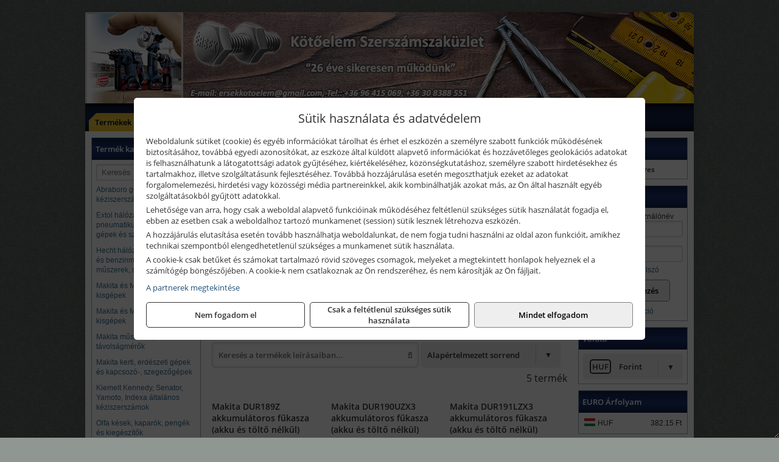

--- FILE ---
content_type: text/html; charset=UTF-8
request_url: https://ersekkotoelem.hu/termekek/makita-18-v-li-ion-akkumulatoros-fukaszak-c26254.html
body_size: 11165
content:
<!DOCTYPE html>
<html lang="hu">
<head><meta charset="utf-8">
<title>Makita 18 V Li-ion akkumulátoros fűkaszák | Érsek László E.V.</title>
<meta name="description" content="Bosch, Makita gépek és tartozékok, kéziszerszámok, kötőelemek, munkavédelmi eszközök óriási választékával ill. kölcsönző és szerviz szolgáltatással várjuk ügyfeleinket." />
<meta name="robots" content="all" />
<link href="https://ersekkotoelem.hu/termekek/makita-18-v-li-ion-akkumulatoros-fukaszak-c26254.html" rel="canonical">
<meta name="application-name" content="Érsek László E.V." />
<link rel="dns-prefetch" href="https://www.googletagmanager.com">
<link rel="dns-prefetch" href="https://connect.facebook.net">
<link rel="dns-prefetch" href="https://fonts.gstatic.com">
<link rel="dns-prefetch" href="https://wimg.b-cdn.net">
<link rel="icon" type="image/png" href="https://ersekkotoelem.hu/images/favicon/favicon_16.png?v=1655731053" sizes="16x16" />
<link rel="apple-touch-icon-precomposed" sizes="57x57" href="https://ersekkotoelem.hu/images/favicon/favicon_57.png?v=1655731053" />
<link rel="apple-touch-icon-precomposed" sizes="60x60" href="https://ersekkotoelem.hu/images/favicon/favicon_60.png?v=1655731053" />
<link rel="apple-touch-icon-precomposed" sizes="72x72" href="https://ersekkotoelem.hu/images/favicon/favicon_72.png?v=1655731053" />
<link rel="apple-touch-icon-precomposed" sizes="76x76" href="https://ersekkotoelem.hu/images/favicon/favicon_76.png?v=1655731053" />
<link rel="apple-touch-icon-precomposed" sizes="114x114" href="https://ersekkotoelem.hu/images/favicon/favicon_114.png?v=1655731053" />
<link rel="apple-touch-icon-precomposed" sizes="120x120" href="https://ersekkotoelem.hu/images/favicon/favicon_120.png?v=1655731053" />
<link rel="apple-touch-icon-precomposed" sizes="144x144" href="https://ersekkotoelem.hu/images/favicon/favicon_144.png?v=1655731053" />
<link rel="apple-touch-icon-precomposed" sizes="152x152" href="https://ersekkotoelem.hu/images/favicon/favicon_152.png?v=1655731053" />
<link rel="icon" type="image/png" href="https://ersekkotoelem.hu/images/favicon/favicon_196.png?v=1655731053" sizes="196x196" />
<meta name="msapplication-TileImage" content="https://ersekkotoelem.hu/images/favicon/favicon_144.png?v=1655731053" />
<meta name="msapplication-square70x70logo" content="https://ersekkotoelem.hu/images/favicon/favicon_70.png?v=1655731053" />
<meta name="msapplication-square150x150logo" content="https://ersekkotoelem.hu/images/favicon/favicon_150.png?v=1655731053" />
<meta name="msapplication-square310x310logo" content="https://ersekkotoelem.hu/images/favicon/favicon_310.png?v=1655731053" />
<meta name="format-detection" content="telephone=no">
<meta property="fb:pages" content="1543475139058586" />
<meta property="og:title" content="Makita 18 V Li-ion akkumulátoros fűkaszák" />
<meta property="og:description" content="Bosch, Makita gépek és tartozékok, kéziszerszámok, kötőelemek, munkavédelmi eszközök óriási választékával ill. kölcsönző és szerviz szolgáltatással várjuk ügyfeleinket." />
<meta property="og:type" content="article" />
<meta property="og:image" content="https://wimg.b-cdn.net/9563668954c9d371d8be56110df7e5c9/categories/dur189rte_large_57761-ad45a.jpg" />
<meta property="og:url" content="https://ersekkotoelem.hu/termekek/makita-18-v-li-ion-akkumulatoros-fukaszak-c26254.html" />
<meta property="og:locale" content="hu_HU" />
<link rel="search" type="application/opensearchdescription+xml" title="ersekkotoelem.hu" href="https://ersekkotoelem.hu/opensearch.xml" />
<link href="/css/style138_419574.css" rel="stylesheet" type="text/css">
<link href="/templates/w1636_ersek_uj/style.php?v=419574" rel="stylesheet" type="text/css">
<script>var init=[]</script>
<script src="https://ersekkotoelem.hu/js/files/jquery.min.js?v=1666858510" defer></script>
<script src="https://ersekkotoelem.hu/js/files/jquery-ui-core.min.js?v=1666851044" defer></script>
<script src="https://ersekkotoelem.hu/js/files/jquery.ui.touch-punch.min.js?v=1660049938" defer></script>
<script src="https://ersekkotoelem.hu/js/files/jquery.visible.min.js?v=1660049938" defer></script>
<script src="https://ersekkotoelem.hu/js/files/slick.min.js?v=1666857304" defer></script>
<script src="https://ersekkotoelem.hu/js/files/jquery.mask.min.js?v=1660049938" defer></script>
<script src="https://ersekkotoelem.hu/js/files/lazysizes.min.js?v=1660049938" defer></script>
<script src="/js/script138_952404.js" data-url="https://ersekkotoelem.hu" data-mode="1" defer></script>
<script async src='https://www.googletagmanager.com/gtag/js?id=G-QZQFCHCF8E'></script>
<script>window.dataLayer = window.dataLayer || [];function gtag(){dataLayer.push(arguments);}gtag('js', new Date());
gtag('consent', 'default', { 'ad_storage': 'denied', 'ad_user_data': 'denied', 'ad_personalization': 'denied', 'analytics_storage': 'denied' });gtag('config', 'G-QZQFCHCF8E', {"anonymize_ip":true});
</script>
<script>sessionStorage.setItem('s', 'N3V6N3N2NmJ6anB0aGlaTHloTHd2Zz09');</script>
<style>
#imageBanner_25 .slide:nth-child(1) {
         	   animation: xfade_25 50s 40s infinite;
         	}#imageBanner_25 .slide:nth-child(2) {
         	   animation: xfade_25 50s 30s infinite;
         	}#imageBanner_25 .slide:nth-child(3) {
         	   animation: xfade_25 50s 20s infinite;
         	}#imageBanner_25 .slide:nth-child(4) {
         	   animation: xfade_25 50s 10s infinite;
         	}#imageBanner_25 .slide:nth-child(5) {
         	   animation: xfade_25 50s 0s infinite;
         	}
@keyframes xfade_25 {
   0%{
      opacity: 1;
      visibility: visible;
   }
   18.2% {
      opacity: 1;
      visibility: visible;
   }
   20% {
      opacity: 0;
      visibility: hidden;
   }
   98.2% {
      opacity: 0;
      visibility: hidden;
   }
   100% {
      opacity: 1;
      visibility: visible;
   }
}
</style>

</head>
<body>
<div id="fb-root"></div>
							<script>(function(d, s, id) {
							  var js, fjs = d.getElementsByTagName(s)[0];
							  if (d.getElementById(id)) return;
							  js = d.createElement(s); js.id = id;
							  js.src = "https://connect.facebook.net/hu_HU/sdk.js#xfbml=1&version=v2.6";
							  fjs.parentNode.insertBefore(js, fjs);
							}(document, 'script', 'facebook-jssdk'));</script>
	<div style="text-align:center">
		<div class="tmpl-sheet">
			<div class="tmpl-header"></div>

						<div>
				<div class='tmpl-module tmpl-mobilemenu'><div class='tmpl-moduleBody'><ul class="tmpl-menu-horizontal "><li class="tmpl-menuitem active"><a class="active" href="https://ersekkotoelem.hu" target="_self">Termékek - Rendelés</a></li><li class="tmpl-menuitem "><a class="" href="https://ersekkotoelem.hu/feltetelek/vasarlasi-feltetelek.html" target="_self">Vásárlás</a></li><li class="tmpl-menuitem "><a class="" href="https://ersekkotoelem.hu/feltetelek/szallitasi-feltetelek.html" target="_self">Szállítás</a></li><li class="tmpl-menuitem "><a class="" href="https://ersekkotoelem.hu/rolunk/kapcsolat.html" target="_self">Kapcsolat</a></li><li class="tmpl-menuitem "><a class="" href="https://ersekkotoelem.hu/cegunkrol.html" target="_self">Cégünkről</a></li></ul></div></div>
			</div>
			
						<div class="tmpl-sidebar tmpl-sidebar-left">
				<div class='tmpl-module tmpl-module-block tmpl-mobilemenu'><div class='tmpl-moduleHeader'>Termék kategóriák</div><div class='tmpl-moduleBody'>
			<div class="pure-form pure-form-stacked">
		    <input class="searchFieldEs" type="text" placeholder="Keresés" autocomplete="off" aria-label="Keresés" value="">
		</div>
	<div class="tmpl-categories"><div><a href="https://ersekkotoelem.hu/termekek/abraboro-geptartozekok-keziszerszamok-c37101.html">Abraboro géptartozékok, kéziszerszámok</a></div><div><a href="https://ersekkotoelem.hu/termekek/extol-halozati-akkus-pneumatikus-gepek-kerti-gepek-es-szivattyuk-c3031.html">Extol hálózati, akkus, pneumatikus gépek, kerti gépek és szivattyúk</a></div><div><a href="https://ersekkotoelem.hu/termekek/hecht-halozati-akkumulatoros-es-benzinmotoros-gepek-muszerek-szivattyuk-c3135.html">Hecht hálózati, akkumulátoros és benzinmotoros gépek, műszerek, szivattyúk</a></div><div><a href="https://ersekkotoelem.hu/termekek/makita-es-makita-mt-halozati-kisgepek-c261.html">Makita és Makita MT hálózati kisgépek</a></div><div><a href="https://ersekkotoelem.hu/termekek/makita-es-makita-mt-akkus-kisgepek-c262.html">Makita és Makita MT akkus kisgépek</a></div><div><a href="https://ersekkotoelem.hu/termekek/makita-muszerek-lezeres-tavolsagmerok-c2616.html">Makita műszerek, lézeres távolságmérők</a></div><div><a href="https://ersekkotoelem.hu/termekek/makita-kerti-erdeszeti-gepek-es-kapcsozo-szegezogepek-c2667.html">Makita kerti, erdészeti gépek és kapcsozó-, szegezőgépek</a></div><div><a href="https://ersekkotoelem.hu/termekek/kiemelt-kennedy-senator-yamoto-indexa-altalanos-keziszerszamok-c3862.html">Kiemelt Kennedy, Senator, Yamoto, Indexa általános kéziszerszámok</a></div><div><a href="https://ersekkotoelem.hu/termekek/olfa-kesek-kaparok-pengek-es-kiegeszitok-c291915.html">Olfa kések, kaparók, pengék és kiegészítők</a></div><div><a href="https://ersekkotoelem.hu/termekek/technoflex-ntc-omaer-jeonil-es-egyeb-epitoipari-gepek-fenytornyok-c297.html">Technoflex, NTC, Omaer, Jeonil és egyéb építőipari gépek, fénytornyok</a></div><div><a href="https://ersekkotoelem.hu/termekek/aramfejlesztok-honda-kohler-deutz-lombardini-motorral-traktorhajtasu-aramfejlesztok-c298.html">Áramfejlesztők (Honda, Kohler, Deutz, Lombardini motorral), traktorhajtású áramfejlesztők</a></div><div><a href="https://ersekkotoelem.hu/termekek/honda-arven-san-es-egyeb-szivattyuk-tartozekok-c299.html">Honda, Arven, SAN és egyéb szivattyúk, tartozékok</a></div><div><a href="https://ersekkotoelem.hu/termekek/honda-termekek-egyeb-kerti-gepek-tartozekok-c2910.html">Honda termékek, egyéb kerti gépek, tartozékok</a></div><div><a href="https://ersekkotoelem.hu/termekek/mastroweld-gys-akkutoltok-inditok-teszterek-konverterek-c296.html">Mastroweld, GYS akkutöltők, indítók, teszterek, konverterek</a></div><div><a href="https://ersekkotoelem.hu/termekek/mastroweld-gys-hegesztogepek-c292.html">Mastroweld, GYS hegesztőgépek</a></div><div><a href="https://ersekkotoelem.hu/termekek/mastroweld-gys-es-egyeb-hegesztesi-tartozekok-es-kiegeszitok-c293.html">Mastroweld, GYS és egyéb hegesztési tartozékok és kiegészítők</a></div><div><a href="https://ersekkotoelem.hu/termekek/mastroweld-gys-es-egyeb-plazmavagok-tartozekok-langhegesztes-langvagas-c295.html">Mastroweld, GYS és egyéb plazmavágók, tartozékok, lánghegesztés, lángvágás</a></div><div><a href="https://ersekkotoelem.hu/termekek/fini-betta-kompresszorok-c2930.html">Fini Betta kompresszorok</a></div><div><a href="https://ersekkotoelem.hu/termekek/betta-pneutec-pneumatikus-keziszerszamok-c2931.html">Betta, Pneutec pneumatikus kéziszerszámok</a></div><div><a href="https://ersekkotoelem.hu/termekek/betta-rectus-pneumatika-tartozekok-kiegeszitok-c2932.html">Betta, Rectus pneumatika tartozékok, kiegészítők</a></div><div><a href="https://ersekkotoelem.hu/termekek/kiemelt-portwest-munkavedelmi-es-munkaruhazati-termekek-c441.html">Kiemelt Portwest munkavédelmi és munkaruházati termékek</a></div><div><a href="https://ersekkotoelem.hu/termekek/kiemelt-fischer-rogzitestechnikai-termekek-c3554.html">Kiemelt Fischer rögzítéstechnikai termékek</a></div><div><a href="https://ersekkotoelem.hu/termekek/graphite-halozati-akkus-es-benzinmotoros-kisgepek-c401.html">Graphite hálózati, akkus és benzinmotoros kisgépek</a></div><div><a href="https://ersekkotoelem.hu/termekek/hikoki-halozati-keziszerszamok-c2984.html">HiKoki hálózati kéziszerszámok</a></div><div><a href="https://ersekkotoelem.hu/termekek/hikoki-akkumulatoros-keziszerszamok-c2985.html">HiKoki akkumulátoros kéziszerszámok</a></div><div><a href="https://ersekkotoelem.hu/termekek/hikoki-kerti-gepek-c2986.html">HiKoki kerti gépek</a></div><div><a href="https://ersekkotoelem.hu/termekek/metabo-halozati-akkumulatoros-es-pneumatikus-gepek-muszerek-szivattyuk-c326.html">Metabo hálózati, akkumulátoros és pneumatikus gépek, műszerek, szivattyúk</a></div><div><a href="https://ersekkotoelem.hu/termekek/kisgepakkumulator-felujitas-c2922.html">Kisgépakkumulátor felújítás</a></div><div><a href="https://ersekkotoelem.hu/termekek/utangyartott-kisgepakkumulatorok-akkumulator-pakkok-kisgepekhez-c2924.html">Utángyártott kisgépakkumulátorok, akkumulátor pakkok kisgépekhez</a></div><div><a href="https://ersekkotoelem.hu/termekek/kiemelt-einhell-halozati-akkumulatoros-robbanomotoros-es-pneumatikus-gepek-muszerek-szivattyuk-c3431.html">Kiemelt Einhell hálózati, akkumulátoros, robbanómotoros és pneumatikus gépek, műszerek, szivattyúk</a></div><div><a href="https://ersekkotoelem.hu/termekek/aeg-halozati-kisgepek-c2973.html">AEG hálózati kisgépek</a></div><div><a href="https://ersekkotoelem.hu/termekek/aeg-akkumulatoros-kisgepek-es-lezeres-muszerek-c2974.html">AEG akkumulátoros kisgépek és lézeres műszerek</a></div><div><a href="https://ersekkotoelem.hu/termekek/kiemelt-milwaukee-szerszamok-geptartozekok-kopoanyagok-munkavedelem-c3331.html">Kiemelt Milwaukee szerszámok, géptartozékok, kopóanyagok, munkavédelem</a></div><div><a href="https://ersekkotoelem.hu/termekek/ryobi-halozati-kisgepek-c2979.html">Ryobi hálózati kisgépek</a></div><div><a href="https://ersekkotoelem.hu/termekek/ryobi-akkumulatoros-kisgepek-lezeres-es-egyeb-muszerek-c2980.html">Ryobi akkumulátoros kisgépek, lézeres és egyéb műszerek</a></div><div><a href="https://ersekkotoelem.hu/termekek/ryobi-kerti-gepek-c291644.html">Ryobi kerti gépek</a></div><div><a href="https://ersekkotoelem.hu/termekek/kiemelt-bosch-halozati-kisgepek-c281.html">Kiemelt Bosch hálózati kisgépek</a></div><div><a href="https://ersekkotoelem.hu/termekek/kiemelt-bosch-akkumulatoros-kisgepek-c2817.html">Kiemelt Bosch akkumulátoros kisgépek</a></div><div><a href="https://ersekkotoelem.hu/termekek/kiemelt-bosch-muszerek-meroeszkozok-c282.html">Kiemelt Bosch műszerek, mérőeszközök</a></div><div><a href="https://ersekkotoelem.hu/termekek/stanley-muszerek-meroeszkozok-tartozekok-c271.html">Stanley műszerek, mérőeszközök, tartozékok</a></div><div><a href="https://ersekkotoelem.hu/termekek/stanley-epitoipari-faipari-femipari-es-szerelo-keziszerszamok-c272.html">Stanley építőipari, faipari, fémipari és szerelő kéziszerszámok</a></div><div><a href="https://ersekkotoelem.hu/termekek/stanley-szerszamtarolok-szortimenterek-c273.html">Stanley szerszámtárolók, szortimenterek</a></div><div><a href="https://ersekkotoelem.hu/termekek/stanley-halozati-es-akkumulatoros-keziszerszamok-asztali-gepek-c2772.html">Stanley hálózati és akkumulátoros kéziszerszámok, asztali gépek</a></div><div><a href="https://ersekkotoelem.hu/termekek/kiemelt-topex-keziszerszamok-c41102.html">Kiemelt Topex kéziszerszámok</a></div><div><a href="https://ersekkotoelem.hu/termekek/fiskars-kerti-szerszamok-autos-konyhai-es-haztartasi-munkaeszkozok-c232.html">Fiskars kerti szerszámok, autós, konyhai és háztartási munkaeszközök</a></div><div><a href="https://ersekkotoelem.hu/termekek/kiemelt-gerber-vadaszati-taktikai-szabadidos-es-tulelo-szerszamok-c2342.html">Kiemelt Gerber vadászati, taktikai, szabadidős és túlélő szerszámok</a></div><div><a href="https://ersekkotoelem.hu/termekek/torin-big-red-welzh-werkzeug-bgs-es-egyeb-garazsipari-berendezesi-targyak-szerszamszekrenyek-c2938.html">Torin Big Red, Welzh Werkzeug, BGS és egyéb garázsipari berendezési tárgyak, szerszámszekrények</a></div><div><a href="https://ersekkotoelem.hu/termekek/torin-big-red-laser-tools-welzh-werkzeug-bgs-es-egyeb-garazsipari-felszerelesek-c2939.html">Torin Big Red, Laser Tools, Welzh Werkzeug, BGS és egyéb garázsipari felszerelések</a></div><div><a href="https://ersekkotoelem.hu/termekek/torin-big-red-compac-hydraulik-laser-tools-es-egyeb-garazsipari-emelok-c2940.html">Torin Big Red, Compac Hydraulik, Laser Tools és egyéb garázsipari emelők</a></div><div><a href="https://ersekkotoelem.hu/termekek/genius-laser-tools-welzh-werkzeug-bgs-keziszerszamok-c2941.html">Genius, Laser Tools, Welzh Werkzeug, BGS kéziszerszámok</a></div><div><a href="https://ersekkotoelem.hu/termekek/laser-tools-powertec-pichler-genius-bgs-es-egyeb-jarmuipari-szerszamok-c2942.html">Laser Tools, PowerTec, Pichler, Genius, BGS és egyéb járműipari szerszámok</a></div><div><a href="https://ersekkotoelem.hu/termekek/laser-tools-licota-ellient-tools-sma-bgs-jarmuvillamossagi-eszkozok-muszerek-c2943.html">Laser Tools, Licota, Ellient Tools, SMA, BGS járművillamossági eszközök, műszerek</a></div><div><a href="https://ersekkotoelem.hu/termekek/elmark-munkahelyi-vilagitas-ipari-led-lampatestek-c2945.html">Elmark munkahelyi világítás, ipari LED lámpatestek</a></div><div><a href="https://ersekkotoelem.hu/termekek/laser-tools-bgs-hubi-tools-welzh-werkzeug-ellient-tools-jarmuipari-meroeszkozok-c2944.html">Laser Tools, BGS, Hubi Tools, Welzh Werkzeug, Ellient Tools járműipari mérőeszközök</a></div><div><a href="https://ersekkotoelem.hu/termekek/ptc-tools-sma-olfa-es-egyeb-csomagolastechnika-c2946.html">PTC Tools, SMA, Olfa és egyéb csomagolástechnika</a></div><div><a href="https://ersekkotoelem.hu/termekek/bernardo-furogepek-furo-marok-es-femeszterga-gepek-c2917.html">Bernardo fúrógépek, fúró-marók és fémeszterga gépek</a></div><div><a href="https://ersekkotoelem.hu/termekek/bernardo-csiszolo-polirozo-es-koszorugepek-c2915.html">Bernardo csiszoló-, polírozó- és köszörűgépek</a></div><div><a href="https://ersekkotoelem.hu/termekek/bernardo-femipari-szalagfureszek-es-korfureszek-c2916.html">Bernardo fémipari szalagfűrészek és körfűrészek</a></div><div><a href="https://ersekkotoelem.hu/termekek/bernardo-lemez-es-csomegmunkalo-gepek-presgepek-egyeb-femipari-gepek-c2918.html">Bernardo lemez- és csőmegmunkáló gépek, présgépek, egyéb fémipari gépek</a></div><div><a href="https://ersekkotoelem.hu/termekek/bernardo-faipari-esztergak-hosszlyukfurok-maro-es-vesogepek-c2920.html">Bernardo faipari esztergák, hosszlyukfúrók, maró- és vésőgépek</a></div><div><a href="https://ersekkotoelem.hu/termekek/bernardo-gyalugepek-fafuresz-gepek-csiszolo-es-elezogepek-c2919.html">Bernardo gyalugépek, fafűrész gépek, csiszoló- és élezőgépek</a></div><div><a href="https://ersekkotoelem.hu/termekek/bernardo-elszivok-elzarogepek-elezogepek-c2921.html">Bernardo elszívók, élzárógépek, élezőgépek</a></div><div><a href="https://ersekkotoelem.hu/termekek/mitutoyo-meroeszkozok-c291916.html">Mitutoyo mérőeszközök</a></div><div><a href="https://ersekkotoelem.hu/termekek/matlock-anyag-es-arumozgato-eszkozok-c291815.html">Matlock anyag- és árumozgató eszközök</a></div><div><a href="https://ersekkotoelem.hu/termekek/solent-kiomles-elharitas-olaj-es-vegyi-anyag-tarolas-c291828.html">Solent kiömlés-elhárítás, olaj és vegyi anyag tárolás</a></div><div><a href="https://ersekkotoelem.hu/termekek/flex-halozati-kisgepek-c2994.html">Flex hálózati kisgépek</a></div><div><a href="https://ersekkotoelem.hu/termekek/flex-akkumulatoros-kisgepek-c2995.html">Flex akkumulátoros kisgépek</a></div><div><a href="https://ersekkotoelem.hu/termekek/flex-meroeszkozok-c2996.html">Flex mérőeszközök</a></div><div><a href="https://ersekkotoelem.hu/termekek/cfh-gaz-es-elektromos-forrasztastechnika-c291476.html">CFH gáz és elektromos forrasztástechnika</a></div><div><a href="https://ersekkotoelem.hu/termekek/cfh-gazgyujtok-leegeto-keszulekek-bio-kerteszek-kemping-eszkozok-c291477.html">CFH gázgyújtók, leégető készülékek, bio-kertészek, kemping eszközök</a></div><div><a href="https://ersekkotoelem.hu/termekek/krause-fellepok-lepcsok-es-dobogok-c2947.html">Krause fellépők, lépcsők és dobogók</a></div><div><a href="https://ersekkotoelem.hu/termekek/krause-letrak-c2948.html">Krause létrák</a></div><div><a href="https://ersekkotoelem.hu/termekek/krause-allvanyok-c2949.html">Krause állványok</a></div><div><a href="https://ersekkotoelem.hu/termekek/krause-aluminium-dobozok-es-alatetkocsik-c2950.html">Krause alumínium dobozok és alátétkocsik</a></div><div><a href="https://ersekkotoelem.hu/termekek/leatherman-multiszerszamok-c2989.html">Leatherman multiszerszámok</a></div><div><a href="https://ersekkotoelem.hu/termekek/leatherman-kesek-c2990.html">Leatherman kések</a></div><div><a href="https://ersekkotoelem.hu/termekek/jetech-keziszerszamok-szerszamtarolo-taskak-c2983.html">JeTech kéziszerszámok, szerszámtároló táskák</a></div><div><a href="https://ersekkotoelem.hu/termekek/solidline-ledlenser-lampak-fejlampak-c2925.html">Solidline, Ledlenser lámpák, fejlámpák</a></div><div><a href="https://ersekkotoelem.hu/termekek/ledlenser-fenyvetok-munkalampak-c2926.html">Ledlenser fényvetők, munkalámpák</a></div><div><a href="https://ersekkotoelem.hu/termekek/panasonic-maxell-uniross-es-egyeb-elemek-akkuk-toltok-c2927.html">Panasonic, Maxell, Uniross és egyéb elemek, akkuk, töltők</a></div><div><a href="https://ersekkotoelem.hu/termekek/skross-toltok-adapterek-power-bankok-c2928.html">Skross töltők, adapterek, power bankok</a></div><div><a href="https://ersekkotoelem.hu/termekek/ritar-panasonic-vision-zart-olomakkumulatorok-litium-vas-foszfat-akkumulatorok-es-toltok-c2929.html">Ritar, Panasonic, Vision zárt ólomakkumulátorok, lítium vas foszfát akkumulátorok és töltők</a></div><div><a href="https://ersekkotoelem.hu/termekek/zarges-letrak-allvanyok-dobozok-c1051.html">Zarges létrák, állványok, dobozok</a></div><div><a href="https://ersekkotoelem.hu/termekek/truper-kerti-szerszamok-c1066.html">Truper kerti szerszámok</a></div><div><a href="https://ersekkotoelem.hu/termekek/truper-szerszamok-c1079.html">Truper szerszámok</a></div><div><a href="https://ersekkotoelem.hu/termekek/hecht-kiegeszitok-c10106.html">Hecht kiegészítők</a></div><div><a href="https://ersekkotoelem.hu/termekek/extol-szerszamok-tartozekok-c10114.html">EXTOL szerszámok, tartozékok</a></div><div><a href="https://ersekkotoelem.hu/termekek/bosch-tartozekok-c10190.html">Bosch tartozékok</a></div><div><a href="https://ersekkotoelem.hu/termekek/makita-tartozekok-c10671.html">Makita tartozékok</a></div><div><a href="https://ersekkotoelem.hu/termekek/battipav-keringeto-buvarszivattyuk-c291198.html">Battipav keringető búvárszivattyúk</a></div></div></div></div>
			</div>
			
			<div class="tmpl-content">
				<div class="mainContent"><div class="pageTopContent"><div style="text-align: justify;">
<div><strong>Rendelőprogramunkon</strong>&nbsp;csak cégek, vállalkozások, közületek, intézmények, egyéb nem természetes személyek adhatnak le rendelést! Magánszemélyek, természetes személyek nem rendelhetnek!&nbsp;</div>

<div>&nbsp;</div>

<div>Weboldalunkon mintegy <strong>90 márka</strong><b> </b>több, mint <strong>20 000 terméke </strong>található. Állítsa össze rendelését és vegye át szaküzletünkben! A termékek&nbsp;<strong>jelentős része&nbsp;</strong><strong>beszállító partnereink raktáraiból</strong>&nbsp;kerül leszállításra cégünkhöz, miután Ön leadta rendelését. A beérkezett termékek&nbsp;<strong>személyesen vehetők át </strong>üzletünkben miután jeleztük, hogy az áru elvihető. Kérjük tájékozódjon a beszállítás feltételeiről a <a href="https://ersekkotoelem.hu/feltetelek/szallitasi-feltetelek.html" target="_parent"><span style="color:#2980b9;"><u><strong>Szállítás</strong></u></span></a> menüpontban!</div>

<hr /></div>
</div><div class="breadcrumbs" itemscope itemtype="http://schema.org/BreadcrumbList"><a href="https://ersekkotoelem.hu">Főkategóriák</a><span itemprop="itemListElement" itemscope itemtype="http://schema.org/ListItem"><span class="breadcrumbsSeparator"></span><a itemprop="item" href="https://ersekkotoelem.hu/termekek/makita-es-makita-mt-akkus-kisgepek-c262.html" class="pathway"><span itemprop="name">Makita és Makita MT akkus kisgépek</span></a><meta itemprop="position" content="1" /></span><span itemprop="itemListElement" itemscope itemtype="http://schema.org/ListItem"><span class="breadcrumbsSeparator"></span><a itemprop="item" href="https://ersekkotoelem.hu/termekek/makita-es-makita-mt-18-v-li-ion-akkus-kisgepek-c2675.html" class="pathway"><span itemprop="name">Makita és Makita MT 18 V Li-ion akkus kisgépek</span></a><meta itemprop="position" content="2" /></span><span itemprop="itemListElement" itemscope itemtype="http://schema.org/ListItem"><span class="breadcrumbsSeparator"></span><a itemprop="item" href="https://ersekkotoelem.hu/termekek/makita-18-v-li-ion-akkumulatoros-fukaszak-c26254.html" class="pathway"><span itemprop="name">Makita 18 V Li-ion akkumulátoros fűkaszák</span></a><meta itemprop="position" content="3" /></span></div><div class="titleText"><h1 class="title"><span class="titleImg" style="background-image:url('https://wimg.b-cdn.net/9563668954c9d371d8be56110df7e5c9/categories/dur189rte_large_57761-ad45a.jpg?width=30&height=30')"></span>Makita 18 V Li-ion akkumulátoros fűkaszák</h1></div>
<div class="listElements">
	
	
	
		<script>
		var categoryId = '26254';
		var keyword = '';
		var limit = '9';
		var discounts = 'false';
		var parameters = '[]';
		var productListing = '0';
		var secondaryKeyword = '';
	</script>

	

	<div class="productsNavigation">
								<input type="hidden" id="priceRangeMin" name="priceRangeMin" value="0" />
		    <input type="hidden" id="priceRangeMax" name="priceRangeMax" value="105000" />

		    <div class="priceRangeDiv">
		        <div class="priceRangeLabel">0 Ft-tól 105.000 Ft-ig</div>
		        <div id="priceRange"></div>
		    </div>
			
			<div class="brandsDropdown dropdownLoading">
			    <select id="brandsDropdown" multiple onchange="loadProducts()" aria-label="Szűrés márkanévre">
			    				    		<option value="Makita">Makita (5)</option>
			    				    </select>
			</div>

					    <div class="searchInCategory">
		    	<input id="searchInCategory" type="text" value="" onKeyUp="searchInCategory('26254', '9', 'false', '[]', '0');" placeholder="Keresés a termékek leírásaiban...">
		    	<div class="searchInCategoryIcon">
			    				    		<i class="fa fa-search"></i>
			    				    </div>
		    </div>
			

		    <div class="orderingDropdownDiv dropdownLoading">
		        <select id="orderingDropdown" name="orderingDropdown" class="cd-select" onChange="loadProducts()" aria-label="Rendezési mód">
		            		            	<option value="ordering" selected>Alapértelmezett sorrend</option>
		            
		            		            <option value="price_asc" >Ár szerint növekvő</option>
		            <option value="price_desc" >Ár szerint csökkenő</option>
		            
		            <option value="name_asc" >Név szerint növekvő</option>
		            <option value="name_desc" >Név szerint csökkenő</option>

		            <option value="sku_asc" >Cikkszám szerint növekvő</option>
		            <option value="sku_desc" >Cikkszám szerint csökkenő</option>
		        </select>
		    </div>

		    <script>
		    	init.push("initBrandsDropdown()");

					            	init.push("initPriceRange(false, 0, 105000, '0 Ft', '105.000 Ft', 500, '%f Ft-tól %t Ft-ig')");
	            
				init.push("initOrderingDropdown()");
		    </script>
	    	</div>
	
	<div class="clear"></div>

	<div id="productsOfCategory">

	<div class="totalProducts" id="totalProducts" data-total="5">5 termék</div>
			    <div class="product ">
				        <a href="https://ersekkotoelem.hu/termekek/dur189z-akkumulatoros-fukasza-akku-es-tolto-nelkul-p261072.html">

			            <div class="listingProductName" id="name_261072">Makita DUR189Z akkumulátoros fűkasza (akku és töltő nélkül)</div>

			            			            <div class="listingDesc">
			                <div>18 V, 4000-6000 ford/perc, 3.1 kg, kihúzható szár</div>

<div>Akkumulátor és töltő nélkül!</div>
			            </div>
			            
			            			                <div class="listingAttr">Cikkszám: DUR189Z</div>
			            
			            			                <div class="listingAttr">Márka: Makita</div>
			            
			            
			            
						
			            <div class="productImage">
				            <div class="imageHelper">
				            	<picture><source srcset="https://wimg.b-cdn.net/9563668954c9d371d8be56110df7e5c9/products/DUR189Z_58503.jpg?width=160&height=160 1x, https://wimg.b-cdn.net/9563668954c9d371d8be56110df7e5c9/products/DUR189Z_58503.jpg?width=240&height=240 1.5x, https://wimg.b-cdn.net/9563668954c9d371d8be56110df7e5c9/products/DUR189Z_58503.jpg?width=320&height=320 2x, https://wimg.b-cdn.net/9563668954c9d371d8be56110df7e5c9/products/DUR189Z_58503.jpg?width=480&height=480 3x"><img loading='lazy' src='https://wimg.b-cdn.net/9563668954c9d371d8be56110df7e5c9/products/DUR189Z_58503.jpg?width=160&height=160' alt='Makita DUR189Z akkumulátoros fűkasza (akku és töltő nélkül)' title='Makita DUR189Z akkumulátoros fűkasza (akku és töltő nélkül)' /></picture>				            </div>
			            </div>

			 						            <div class="listingPrices">
			                								<div class="listingPriceTitle">Egységár (darab):</div>

			                	<div class="listingPricesWrapper">
			                		<div>
						                
					                						                    	<div class="listingPrice">Bruttó: <span class="nowrap">86.900 Ft</span></div>
					                						                						                		<div class="listingPrice">Nettó: <span class="nowrap">68.425 Ft</span></div>
			        														</div>

																	</div>

											                
										            </div>
			            			        </a>

			        											        <div class="listingAddToCart">
					            <input type="text" class="listingQuantity" name="quantity_261072" id="quantity_261072" value="1" data-step="1" aria-label="Mennyiség" />
					            <div class="listingPlusMinus">
					                <div class="button secondary" onclick="quantity('plus', '261072')"><i class="fa fa-plus fa-fw" aria-hidden="true"></i></div>
					                <div class="button secondary" onclick="quantity('minus', '261072')"><i class="fa fa-minus fa-fw" aria-hidden="true"></i></div>
					            </div>
					            						            <div class="button primary " id="addToCartButton_261072" onclick="addToCart('261072')">
									Kosárba tesz						            </div>
					            					        </div>
						
														    </div>
			
			    <div class="product ">
				        <a href="https://ersekkotoelem.hu/termekek/dur190uzx3-akkumulatoros-fukasza-akku-es-tolto-nelkul-p261379.html">

			            <div class="listingProductName" id="name_261379">Makita DUR190UZX3 akkumulátoros fűkasza (akku és töltő nélkül)</div>

			            			            <div class="listingDesc">
			                <div>18 V, 3500-6000 ford/perc</div>
			            </div>
			            
			            			                <div class="listingAttr">Cikkszám: DUR190UZX3</div>
			            
			            			                <div class="listingAttr">Márka: Makita</div>
			            
			            
			            
						
			            <div class="productImage">
				            <div class="imageHelper">
				            	<picture><source srcset="https://wimg.b-cdn.net/9563668954c9d371d8be56110df7e5c9/products/DUR190UZX3_35944.jpg?width=160&height=160 1x, https://wimg.b-cdn.net/9563668954c9d371d8be56110df7e5c9/products/DUR190UZX3_35944.jpg?width=240&height=240 1.5x, https://wimg.b-cdn.net/9563668954c9d371d8be56110df7e5c9/products/DUR190UZX3_35944.jpg?width=320&height=320 2x, https://wimg.b-cdn.net/9563668954c9d371d8be56110df7e5c9/products/DUR190UZX3_35944.jpg?width=480&height=480 3x"><img loading='lazy' src='https://wimg.b-cdn.net/9563668954c9d371d8be56110df7e5c9/products/DUR190UZX3_35944.jpg?width=160&height=160' alt='Makita DUR190UZX3 akkumulátoros fűkasza (akku és töltő nélkül)' title='Makita DUR190UZX3 akkumulátoros fűkasza (akku és töltő nélkül)' /></picture>				            </div>
			            </div>

			 						            <div class="listingPrices">
			                								<div class="listingPriceTitle">Egységár (darab):</div>

			                	<div class="listingPricesWrapper">
			                		<div>
						                
					                						                    	<div class="listingPrice">Bruttó: <span class="nowrap">94.900 Ft</span></div>
					                						                						                		<div class="listingPrice">Nettó: <span class="nowrap">74.724 Ft</span></div>
			        														</div>

																	</div>

											                
										            </div>
			            			        </a>

			        											        <div class="listingAddToCart">
					            <input type="text" class="listingQuantity" name="quantity_261379" id="quantity_261379" value="1" data-step="1" aria-label="Mennyiség" />
					            <div class="listingPlusMinus">
					                <div class="button secondary" onclick="quantity('plus', '261379')"><i class="fa fa-plus fa-fw" aria-hidden="true"></i></div>
					                <div class="button secondary" onclick="quantity('minus', '261379')"><i class="fa fa-minus fa-fw" aria-hidden="true"></i></div>
					            </div>
					            						            <div class="button primary " id="addToCartButton_261379" onclick="addToCart('261379')">
									Kosárba tesz						            </div>
					            					        </div>
						
														    </div>
			
			    <div class="product lastProduct">
				        <a href="https://ersekkotoelem.hu/termekek/dur191lzx3-akkumulatoros-fukasza-akku-es-tolto-nelkul-p261953.html">

			            <div class="listingProductName" id="name_261953">Makita DUR191LZX3 akkumulátoros fűkasza (akku és töltő nélkül)</div>

			            			            <div class="listingDesc">
			                <div>18 V, 3500-6000 ford/perc, osztott tengelyű modell</div>
			            </div>
			            
			            			                <div class="listingAttr">Cikkszám: DUR191LZX3</div>
			            
			            			                <div class="listingAttr">Márka: Makita</div>
			            
			            
			            
						
			            <div class="productImage">
				            <div class="imageHelper">
				            	<picture><source srcset="https://wimg.b-cdn.net/9563668954c9d371d8be56110df7e5c9/products/dur191lzx3-757fc.jpg?width=160&height=160 1x, https://wimg.b-cdn.net/9563668954c9d371d8be56110df7e5c9/products/dur191lzx3-757fc.jpg?width=240&height=240 1.5x, https://wimg.b-cdn.net/9563668954c9d371d8be56110df7e5c9/products/dur191lzx3-757fc.jpg?width=320&height=320 2x, https://wimg.b-cdn.net/9563668954c9d371d8be56110df7e5c9/products/dur191lzx3-757fc.jpg?width=480&height=480 3x"><img loading='lazy' src='https://wimg.b-cdn.net/9563668954c9d371d8be56110df7e5c9/products/dur191lzx3-757fc.jpg?width=160&height=160' alt='Makita DUR191LZX3 akkumulátoros fűkasza (akku és töltő nélkül)' title='Makita DUR191LZX3 akkumulátoros fűkasza (akku és töltő nélkül)' /></picture>				            </div>
			            </div>

			 						            <div class="listingPrices">
			                								<div class="listingPriceTitle">Egységár (darab):</div>

			                	<div class="listingPricesWrapper">
			                		<div>
						                
					                						                    	<div class="listingPrice">Bruttó: <span class="nowrap">104.900 Ft</span></div>
					                						                						                		<div class="listingPrice">Nettó: <span class="nowrap">82.598 Ft</span></div>
			        														</div>

																	</div>

											                
										            </div>
			            			        </a>

			        											        <div class="listingAddToCart">
					            <input type="text" class="listingQuantity" name="quantity_261953" id="quantity_261953" value="1" data-step="1" aria-label="Mennyiség" />
					            <div class="listingPlusMinus">
					                <div class="button secondary" onclick="quantity('plus', '261953')"><i class="fa fa-plus fa-fw" aria-hidden="true"></i></div>
					                <div class="button secondary" onclick="quantity('minus', '261953')"><i class="fa fa-minus fa-fw" aria-hidden="true"></i></div>
					            </div>
					            						            <div class="button primary " id="addToCartButton_261953" onclick="addToCart('261953')">
									Kosárba tesz						            </div>
					            					        </div>
						
														    </div>
			<div class="separatorLine"><table style="width:100%;border-collapse:collapse"><tr><td><div class="separatorElement"></div></td><td><div class="separatorElement"></div></td><td><div class="separatorElement"></div></td></tr></table></div>
			    <div class="product ">
				        <a href="https://ersekkotoelem.hu/termekek/dur191uzx3-akkumulatoros-fukasza-akku-es-tolto-nelkul-p261380.html">

			            <div class="listingProductName" id="name_261380">Makita DUR191UZX3 akkumulátoros fűkasza (akku és töltő nélkül)</div>

			            			            <div class="listingDesc">
			                <div>18 V, 3500-6000 ford/perc, osztott tengelyű modell</div>
			            </div>
			            
			            			                <div class="listingAttr">Cikkszám: DUR191UZX3</div>
			            
			            			                <div class="listingAttr">Márka: Makita</div>
			            
			            
			            
						
			            <div class="productImage">
				            <div class="imageHelper">
				            	<picture><source srcset="https://wimg.b-cdn.net/9563668954c9d371d8be56110df7e5c9/products/DUR191UZX3_52700.jpg?width=160&height=160 1x, https://wimg.b-cdn.net/9563668954c9d371d8be56110df7e5c9/products/DUR191UZX3_52700.jpg?width=240&height=240 1.5x, https://wimg.b-cdn.net/9563668954c9d371d8be56110df7e5c9/products/DUR191UZX3_52700.jpg?width=320&height=320 2x, https://wimg.b-cdn.net/9563668954c9d371d8be56110df7e5c9/products/DUR191UZX3_52700.jpg?width=480&height=480 3x"><img loading='lazy' src='https://wimg.b-cdn.net/9563668954c9d371d8be56110df7e5c9/products/DUR191UZX3_52700.jpg?width=160&height=160' alt='Makita DUR191UZX3 akkumulátoros fűkasza (akku és töltő nélkül)' title='Makita DUR191UZX3 akkumulátoros fűkasza (akku és töltő nélkül)' /></picture>				            </div>
			            </div>

			 						            <div class="listingPrices">
			                								<div class="listingPriceTitle">Egységár (darab):</div>

			                	<div class="listingPricesWrapper">
			                		<div>
						                
					                						                    	<div class="listingPrice">Bruttó: <span class="nowrap">104.900 Ft</span></div>
					                						                						                		<div class="listingPrice">Nettó: <span class="nowrap">82.598 Ft</span></div>
			        														</div>

																	</div>

											                
										            </div>
			            			        </a>

			        											        <div class="listingAddToCart">
					            <input type="text" class="listingQuantity" name="quantity_261380" id="quantity_261380" value="1" data-step="1" aria-label="Mennyiség" />
					            <div class="listingPlusMinus">
					                <div class="button secondary" onclick="quantity('plus', '261380')"><i class="fa fa-plus fa-fw" aria-hidden="true"></i></div>
					                <div class="button secondary" onclick="quantity('minus', '261380')"><i class="fa fa-minus fa-fw" aria-hidden="true"></i></div>
					            </div>
					            						            <div class="button primary " id="addToCartButton_261380" onclick="addToCart('261380')">
									Kosárba tesz						            </div>
					            					        </div>
						
														    </div>
			
			    <div class="product ">
				        <a href="https://ersekkotoelem.hu/termekek/dur189rte-akkumulatoros-fukasza-2-x-50-ah-li-ion-akkuval-p261659.html">

			            <div class="listingProductName" id="name_261659">Makita DUR189RTE akkumulátoros fűkasza (2 x 5.0 Ah Li-ion akkuval)</div>

			            			            <div class="listingDesc">
			                <div>18 V, 4000-6000 ford/perc, 3.1 kg, kihúzható szár</div>
			            </div>
			            
			            			                <div class="listingAttr">Cikkszám: DUR189RTE</div>
			            
			            			                <div class="listingAttr">Márka: Makita</div>
			            
			            
			            
						
			            <div class="productImage">
				            <div class="imageHelper">
				            	<picture><source srcset="https://wimg.b-cdn.net/9563668954c9d371d8be56110df7e5c9/products/DUR189RTE_large_57761.jpg?width=160&height=160 1x, https://wimg.b-cdn.net/9563668954c9d371d8be56110df7e5c9/products/DUR189RTE_large_57761.jpg?width=240&height=240 1.5x, https://wimg.b-cdn.net/9563668954c9d371d8be56110df7e5c9/products/DUR189RTE_large_57761.jpg?width=320&height=320 2x, https://wimg.b-cdn.net/9563668954c9d371d8be56110df7e5c9/products/DUR189RTE_large_57761.jpg?width=480&height=480 3x"><img loading='lazy' src='https://wimg.b-cdn.net/9563668954c9d371d8be56110df7e5c9/products/DUR189RTE_large_57761.jpg?width=160&height=160' alt='Makita DUR189RTE akkumulátoros fűkasza (2 x 5.0 Ah Li-ion akkuval)' title='Makita DUR189RTE akkumulátoros fűkasza (2 x 5.0 Ah Li-ion akkuval)' /></picture>				            </div>
			            </div>

			 						            <div class="listingPrices">
			                			            						                    <div class="listingPrice contactUsForPrice">A termék aktuális áráért vegye fel velünk a kapcsolatot!</div>
				                			                
										            </div>
			            			        </a>

			        						
														    </div>
			
	</div>


	

	
	
	
			
		<script>
		gtag("event", "view_item_list", {"value":391600.02,"items":[{"item_id":"DUR189Z","item_name":"DUR189Z akkumul\u00e1toros f\u0171kasza (akku \u00e9s t\u00f6lt\u0151 n\u00e9lk\u00fcl)","affiliation":"\u00c9rsek L\u00e1szl\u00f3 E.V.","currency":"HUF","item_brand":"Makita","price":86900,"item_category":"Makita akkumul\u00e1toros f\u0171kasz\u00e1k \u00e9s szeg\u00e9lyny\u00edr\u00f3k"},{"item_id":"DUR190UZX3","item_name":"DUR190UZX3 akkumul\u00e1toros f\u0171kasza (akku \u00e9s t\u00f6lt\u0151 n\u00e9lk\u00fcl)","affiliation":"\u00c9rsek L\u00e1szl\u00f3 E.V.","currency":"HUF","item_brand":"Makita","price":94900,"item_category":"Makita akkumul\u00e1toros f\u0171kasz\u00e1k \u00e9s szeg\u00e9lyny\u00edr\u00f3k"},{"item_id":"DUR191LZX3","item_name":"DUR191LZX3 akkumul\u00e1toros f\u0171kasza (akku \u00e9s t\u00f6lt\u0151 n\u00e9lk\u00fcl)","affiliation":"\u00c9rsek L\u00e1szl\u00f3 E.V.","currency":"HUF","item_brand":"Makita","price":104900,"item_category":"Makita akkumul\u00e1toros f\u0171kasz\u00e1k \u00e9s szeg\u00e9lyny\u00edr\u00f3k"},{"item_id":"DUR191UZX3","item_name":"DUR191UZX3 akkumul\u00e1toros f\u0171kasza (akku \u00e9s t\u00f6lt\u0151 n\u00e9lk\u00fcl)","affiliation":"\u00c9rsek L\u00e1szl\u00f3 E.V.","currency":"HUF","item_brand":"Makita","price":104900,"item_category":"Makita akkumul\u00e1toros f\u0171kasz\u00e1k \u00e9s szeg\u00e9lyny\u00edr\u00f3k"},{"item_id":"DUR189RTE","item_name":"DUR189RTE akkumul\u00e1toros f\u0171kasza (2 x 5.0 Ah Li-ion akkuval)","affiliation":"\u00c9rsek L\u00e1szl\u00f3 E.V.","currency":"HUF","item_brand":"Makita","price":0,"item_category":"Makita akkumul\u00e1toros f\u0171kasz\u00e1k \u00e9s szeg\u00e9lyny\u00edr\u00f3k"}]});
		</script>
	
		
</div></div>

							</div>

						<div class="tmpl-sidebar tmpl-sidebar-right">
				<div class='tmpl-module tmpl-module-block'><div class='tmpl-moduleHeader'>Kosár</div><div class='tmpl-moduleBody'>    <div class="miniCart" id="miniCart">
                    <div class="miniCartTotal">A kosár üres</div>
            </div>

</div></div><div class='tmpl-module tmpl-module-block'><div class='tmpl-moduleHeader'>Felhasználó</div><div class='tmpl-moduleBody'>	
	<form class="pure-form login_form" name="login_form" method="post" onsubmit="return login('_module');">
		<label for="username_module">E-mail cím / felhasználónév</label>
	    <input type="text" name="username_module" id="username_module" autocomplete="username" required>
		<label for="password_module">Jelszó</label>
	    <input type="password" name="password_module" id="password_module" autocomplete="current-password" required>

	    <div class="center" style="margin-top:5px;">
	    		    	<span style="display:block"><a href="https://ersekkotoelem.hu/felhasznalo?forgot">Elfelejtett jelszó</a></span>
	    	
	    	<button type="submit" class="button primary autoHeight" id="loginButton_module">Bejelentkezés</button>
	    </div>
	</form>

		<p class="center" style="margin:0;"><a href="https://ersekkotoelem.hu/felhasznalo?signup">Regisztráció</a></p>
	
		

	
</div></div><div class='tmpl-module tmpl-module-block'><div class='tmpl-moduleHeader'>Valuta</div><div class='tmpl-moduleBody'><select id="currencyDropdown" name="currencyDropdown" onChange="changeCurrency();">
	
		<option value="eur" data-code="EUR" >Euró</option>
	
		<option value="huf" data-code="HUF" selected>Forint</option>
	</select>

<script>init.push("$('#currencyDropdown').SumoSelect()")</script></div></div><div class='tmpl-module tmpl-module-block'><div class='tmpl-moduleHeader'>EURO Árfolyam</div><div class='tmpl-moduleBody'><table class="exchangeRates">
	<tr>
		<td><img alt="HUF valuta" src="https://ersekkotoelem.hu/images/currencies/HUF.jpg"/></td>
		<td>HUF</td>
		<td>382.15 Ft</td>
	</tr>
</table></div></div><div class='tmpl-module'><div class='tmpl-moduleBody'><div class="fb-page" data-href="https://www.facebook.com/ersekkotoelem" data-tabs="" data-small-header="false" data-adapt-container-width="true" data-hide-cover="false" data-show-facepile="true"></div></div></div><div class='tmpl-module tmpl-module-block'><div class='tmpl-moduleHeader'>Termékajánló</div><div class='tmpl-moduleBody'><script>init.push("loadRandomProduct('randomProduct_13', 0)")</script>

<div class="randomProduct" id="randomProduct_13">
    <div class="randomProductLoadingName"></div>
    <div class="randomProductLoadingImage"></div>

                        <div class="randomProductLoadingPrice"></div>
                            <div class="randomProductLoadingPrice"></div>
            </div></div></div><div class='tmpl-module tmpl-module-block'><div class='tmpl-moduleHeader'>Makita termékek</div><div class='tmpl-moduleBody'><div id="imageBanner_25" class="imageBanner" style="height:200px">
	<div class="container" style="width:155px;height:200px">
					<div class="slide">
				<a href="https://ersekkotoelem.hu/kategoriak/261,262,2633,2616,2667?title=Makita termékek" target="_self" >
					                                                               <img class="lazyload" src="https://ersekkotoelem.hu/images/assets/placeholder.png" data-src="https://s3.eu-central-1.amazonaws.com/files.controlpower.hu/138/images/kepbanner_oldalso_makita/kepbanner_oldalso_makita_uj.webp" style="width:155px" alt="Makita termékek" />
                                                      				</a>
			</div>
					<div class="slide">
				<a href="https://ersekkotoelem.hu/kategoriak/261,262,2633,2616,2667?title=Makita termékek" target="_self" >
					                                                               <img class="lazyload" src="https://ersekkotoelem.hu/images/assets/placeholder.png" data-src="https://s3.eu-central-1.amazonaws.com/files.controlpower.hu/138/images/kepbanner_oldalso_makita/kepbanner_oldalso_makita_uj_3.webp" style="width:155px" alt="Makita termékek" />
                                                      				</a>
			</div>
					<div class="slide">
				<a href="https://ersekkotoelem.hu/kategoriak/261,262,2633,2616,2667?title=Makita termékek" target="_self" >
					                                                               <img class="lazyload" src="https://ersekkotoelem.hu/images/assets/placeholder.png" data-src="https://s3.eu-central-1.amazonaws.com/files.controlpower.hu/138/images/kepbanner_oldalso_makita/kepbanner_oldalso_makita_uj_4.webp" style="width:155px" alt="Makita termékek" />
                                                      				</a>
			</div>
					<div class="slide">
				<a href="https://ersekkotoelem.hu/kategoriak/261,262,2633,2616,2667?title=Makita termékek" target="_self" >
					                                                               <img class="lazyload" src="https://ersekkotoelem.hu/images/assets/placeholder.png" data-src="https://s3.eu-central-1.amazonaws.com/files.controlpower.hu/138/images/kepbanner_oldalso_makita/kepbanner_oldalso_makita_uj_2.webp" style="width:155px" alt="Makita termékek" />
                                                      				</a>
			</div>
					<div class="slide">
				<a href="https://ersekkotoelem.hu/kategoriak/261,262,2633,2616,2667?title=Makita termékek" target="_self" >
					                                                               <img class="lazyload" src="https://ersekkotoelem.hu/images/assets/placeholder.png" data-src="https://s3.eu-central-1.amazonaws.com/files.controlpower.hu/138/images/kepbanner_oldalso_makita/kepbanner_oldalso_makita_uj_5.webp" style="width:155px" alt="Makita termékek" />
                                                      				</a>
			</div>
			</div>
</div>

</div></div>
			</div>	
			
						<div class="tmpl-footer">
				<div class='tmpl-module tmpl-mobilemenu'><div class='tmpl-moduleBody'><ul class="tmpl-menu-horizontal footerMenu"><li class="tmpl-menuitem "><a class="" href="https://ersekkotoelem.hu/feltetelek/vasarlasi-feltetelek.html" target="_self">Általános szerződési feltételek (ÁSZF)</a></li><li class="tmpl-menuitem "><a class="" href="https://ersekkotoelem.hu/feltetelek/adatvedelmi-tajekoztato.html" target="_self">Adatvédelem</a></li><li class="tmpl-menuitem "><a class="" href="https://ersekkotoelem.hu/feltetelek/szallitasi-feltetelek.html" target="_self">Szállítási feltételek</a></li><li class="tmpl-menuitem "><a class="" href="https://ersekkotoelem.hu/rolunk/kapcsolat.html" target="_self">Elérhetőségeink</a></li></ul></div></div><p>Az adminisztrációs hibákból eredő problémákért felelősséget nem vállalunk! A képek csak illusztrációk!<br/>Euro alapú árkalkuláció miatt a Forintos árak naponta változhatnak. Euro árfolyam forrás: ECB (Európai Központi Bank).</p>
			</div>
					</div>
	</div>
<noscript><div class="mainAlert">Az oldal összes funkciójának működéséhez engedélyezni kell a JavaScriptet! <a href="https://www.enable-javascript.com/hu/" target="_blank">Ide kattintva</a> találhat segítséget a JavaScript engedélyezéséről.</div></noscript>
<a href="#" class="scrollToTop" title="Oldal tetejére"><i class="fa fa-chevron-up" aria-hidden="true"></i></a>
<div id="policy-dialog" style="display:none"><div class="policy-dialog-content" role="dialog" aria-modal="true"><header class="center">Sütik használata és adatvédelem</header><div class="policy-dialog-scroll"><div id="consentPopupText"><p>Weboldalunk sütiket (cookie) és egyéb információkat tárolhat és érhet el eszközén a személyre szabott funkciók működésének biztosításához, továbbá egyedi azonosítókat, az eszköze által küldött alapvető információkat és hozzávetőleges geolokációs adatokat is felhasználhatunk a látogatottsági adatok gyűjtéséhez, kiértékeléséhez, közönségkutatáshoz, személyre szabott hirdetésekhez és tartalmakhoz, illetve szolgáltatásunk fejlesztéséhez. Továbbá hozzájárulása esetén megoszthatjuk ezeket az adatokat forgalomelemezési, hirdetési vagy közösségi média partnereinkkel, akik kombinálhatják azokat más, az Ön által használt egyéb szolgáltatásokból gyűjtött adatokkal.</p>
<p>Lehetősége van arra, hogy csak a weboldal alapvető funkcióinak működéséhez feltétlenül szükséges sütik használatát fogadja el, ebben az esetben csak a weboldalhoz tartozó munkamenet (session) sütik lesznek létrehozva eszközén.</p>
<p>A hozzájárulás elutasítása esetén tovább használhatja weboldalunkat, de nem fogja tudni használni az oldal azon funkcióit, amikhez technikai szempontból elengedhetetlenül szükséges a munkamenet sütik használata.</p>
<p>A cookie-k csak betűket és számokat tartalmazó rövid szöveges csomagok, melyeket a megtekintett honlapok helyeznek el a számítógép böngészőjében. A cookie-k nem csatlakoznak az Ön rendszeréhez, és nem károsítják az Ön fájljait.</p><a href="javascript:void(0);" onclick="showConsentPartners();" style="display:block;margin-top:10px;">A partnerek megtekintése</a></div><div id="consentPopupPartners" class="hidden">Partnerek</div></div><footer><div class="consentButtons"><a class="button" href="javascript:void(0)" onclick="setConsent('denied');">Nem fogadom el</a><a class="button" href="javascript:void(0)" onclick="setConsent('essentials');">Csak a feltétlenül szükséges sütik használata</a><a class="button primary" href="javascript:void(0)" onclick="setConsent('allowed');">Mindet elfogadom</a></div></footer></div></div>
</body>
</html>

--- FILE ---
content_type: text/html; charset=UTF-8
request_url: https://ersekkotoelem.hu/ajax/products.php
body_size: 231
content:
			<div class="randomProduct">
			    <a href="https://ersekkotoelem.hu/termekek/dx477-dx4-hi-vis-funnel-neck-pulover-sargafekete-2xl-p4423761.html" class="randomProductLink">
			    	<div class="listingProductName">Portwest DX477 - DX4 Hi-Vis Funnel Neck pulóver, sárga/fekete</div>

			        <div class="randomProductImage">
	                	<picture><source srcset="https://wimg.b-cdn.net/de46de342dd42d0ae4b4b629719575a0/products/dx477ybr-6dedd.jpg?width=140&height=140 1x, https://wimg.b-cdn.net/de46de342dd42d0ae4b4b629719575a0/products/dx477ybr-6dedd.jpg?width=210&height=210 1.5x, https://wimg.b-cdn.net/de46de342dd42d0ae4b4b629719575a0/products/dx477ybr-6dedd.jpg?width=280&height=280 2x, https://wimg.b-cdn.net/de46de342dd42d0ae4b4b629719575a0/products/dx477ybr-6dedd.jpg?width=420&height=420 3x"><img loading='lazy' src='https://wimg.b-cdn.net/de46de342dd42d0ae4b4b629719575a0/products/dx477ybr-6dedd.jpg?width=140&height=140' alt='Portwest DX477 - DX4 Hi-Vis Funnel Neck pulóver, sárga/fekete' title='Portwest DX477 - DX4 Hi-Vis Funnel Neck pulóver, sárga/fekete' /></picture>			        </div>

			        			        <div class="listingPrice">
			            		            					                	<div class="listingPrice contactUsForPrice">A termék aktuális áráért vegye fel velünk a kapcsolatot!</div>
			                			            			        </div>
			        			    </a>
			</div>
		